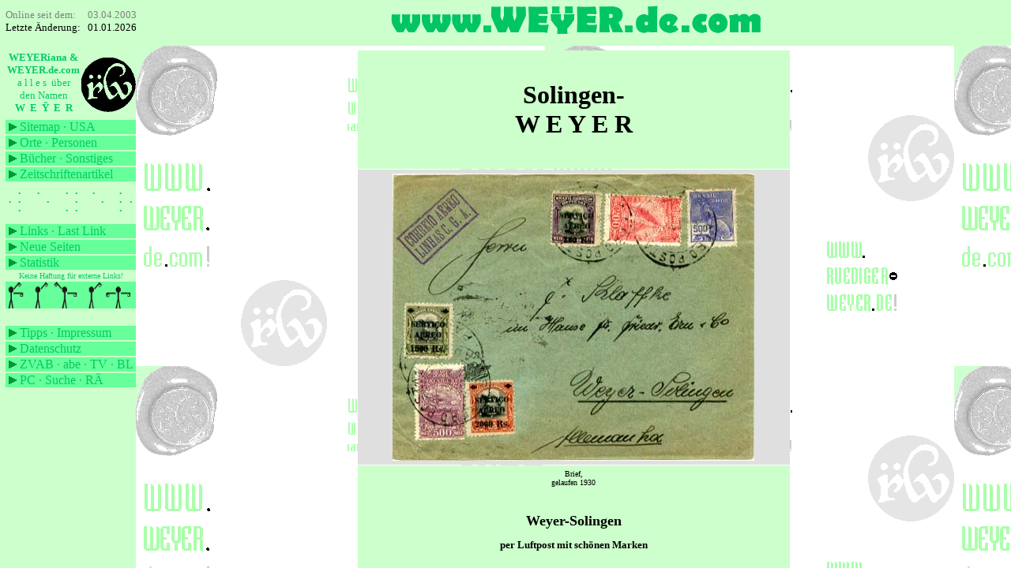

--- FILE ---
content_type: text/html
request_url: https://www.weyeriana.de/orte/brief_solingen1930.html
body_size: 2492
content:
<HTML>  
<HEAD>
  <META NAME="GENERATOR" CONTENT="Microsoft FrontPage 4.0">
  <TITLE>brief solingen weyer</TITLE>
  <style>
  <!--
{font-family:Tahoma,Verdana;font-size:12px;color:black;}
a{text-decoration:none;font-weight:bold;color:#000000;}
a:hover{text-decoration:none;font-weight:bold;color:00cc66;}
a.navbar{font-size:10px;text-decoration:none;font-weight:bold;color:#000000}
a.navbar:hover{font-size:10px;font-weight:bold;color:00cc66;}
p{font-family:Tahoma,Verdana,Arial;font-size:12px;color:black;}
td{font-family:Tahoma,Verdana,Arial;font-size:12px;color:black;}
ul{font-family:Tahoma,Verdana,Arial;font-size:12px;color:black;}
li{font-family:Tahoma,Verdana,Arial;font-size:12px;color:black;}
li.small{font-family:Tahoma,Verdana,Arial;font-size:10px;color:black;}
  -->
</style>
  <base target="_self">
<script language="JavaScript">
<!--
function ladeframenach()
{
if(!parent.Hauptframe)
location.href="../startseite.html?" + location.pathname;
}
//-->
</script>
</HEAD>
<BODY background="../images/hg.gif" bgproperties="fixed" onLoad="ladeframenach()">

<div align="center">
  <center>

  <table border="0" width="50%" cellspacing="1" cellpadding="5">
    <tr>
      <td width="100%" height="150" bgcolor="#CCFFCC">
      <p align="center"><font face="Verdana" size="6"><b>Solingen-<br>
      W E Y E R</b></font></p>
      </td>
    </tr>
    <tr>
      <td width="100%" height="300" bgcolor="#DFDFDF">
      <p align="center"><img border="0" src="../images_orte/brief_solingen1930.jpg" width="458" height="364"></p>
      </td>
    </tr>
      </center>
  <tr>
      <td width="100%" height="150" valign="top" bgcolor="#CCFFCC">
      <p align="center"><font face="Verdana" size="1">Brief,<br>
      gelaufen 1930</font></p>
      <p align="center"><b><font face="Verdana" size="4"><br>
      Weyer-Solingen
      </font></b></p>
      <p align="center"><b><font face="Verdana" size="2">per Luftpost mit
      sch�nen Marken</font></b></p>
      </td>
  </tr>
  </table>

</div>

<div align="center">

  <table border="0" width="75%" cellspacing="1" cellpadding="3">
  </table>

</div>

<p align="center" style="margin-top: 0,34"><font face="Verdana" size="1"><b>(c)</b>
<a href="http://www.weyeriana.de/startseite.html" target="_top">www.weyeriana.de</a>
� <a href="../orte_solingen.html">/Orte: Weyer.Solingen/</a> � Letzte �nderung: <!--webbot bot="Timestamp" S-Type="EDITED"
S-Format="%d. %B %Y" startspan -->30. Juni 2012<!--webbot bot="Timestamp" endspan i-checksum="27511" -->
</font></p>

</BODY>
</HTML>


--- FILE ---
content_type: text/html
request_url: https://www.weyeriana.de/startseite.html?/orte/brief_solingen1930.html
body_size: 1038
content:
<html>

<head>
<meta http-equiv="Content-Type" content="text/html; charset=windows-1252">
<title>W·E·Y·E·R·iana — alles über den Namen Weyer</title>
<script language="JavaScript">
<!--
function frameda() {
var dokument=location.search;
if(dokument)
frames.Hauptframe.location.href=dokument.substring(1,dokument.length);
}
//-->
</script>
</head>
<frameset cols="*" onLoad="frameda()">
<noframes>
  <body>

  <p>Diese Seite verwendet Frames. Frames werden von Ihrem Browser aber nicht
  unterst&uuml;tzt.</p>

  <onLoad="Jump()">

  <p>Diese Seite verwendet Frames. Frames werden von Ihrem Browser aber nicht
  unterst&uuml;tzt.</p>

  </body>
</noframes>

<frameset rows="58,*" framespacing="0" border="0" frameborder="0">
  <frame name="Banner" scrolling="no" noresize target="Inhalt" src="oberes_frame.html" marginwidth="5" marginheight="5">
  <frameset cols="172,*">
    <frame name="Inhalt" target="Hauptframe" src="linkes_frame.html" marginwidth="5" marginheight="5" scrolling="no" noresize>
    <frame name="Hauptframe" src="main.html" target="_self" scrolling="auto" noresize marginwidth="5" marginheight="5">
  </frameset>
</frameset>
</frameset>

</html>

--- FILE ---
content_type: text/html
request_url: https://www.weyeriana.de/oberes_frame.html
body_size: 1131
content:
<html>

<head>
<meta http-equiv="Content-Language" content="de">
<meta http-equiv="Content-Type" content="text/html; charset=windows-1252">
<meta name="GENERATOR" content="Microsoft FrontPage 4.0">
<meta name="ProgId" content="FrontPage.Editor.Document">
<title>W·E·Y·E·R·iana — alles über den Namen Weyer</title>
<base target="Inhalt">
</head>

<body onLoad="ladeframenach()" body bgcolor="#CCFFCC">

<table border="0" width="100%" cellspacing="1">
  <tr>
    <td width="98" valign="middle">
      <p align="left" style="margin-top: 0; margin-bottom: 0"><font face="Calibri" size="2"><font color="#808080">Online seit
      dem:<br>
      </font>Letzte Änderung:</font>
      </p>
    </td>
    <td width="65" valign="middle">
      <p align="right" style="margin-top: 0; margin-bottom: 0"><font face="Calibri" size="2"><font color="#808080">03.04.2003<br>
      </font> <!--webbot
      bot="Timestamp" S-Type="EDITED" S-Format="%d.%m.%Y" startspan -->01.01.2026<!--webbot
      bot="Timestamp" endspan i-checksum="12472" --></font> 
      </p>
       </td>
    <td valign="middle">
      <p align="center"> &nbsp; <img border="0" src="images/www.gif" width="468" height="36">
      </p>
    </td>
  </tr>
</table>

</body>

</html>


--- FILE ---
content_type: text/html
request_url: https://www.weyeriana.de/linkes_frame.html
body_size: 12273
content:
<HEAD>
  <META NAME="GENERATOR" CONTENT="Microsoft FrontPage 4.0">
  <TITLE>W�E�Y�E�R�iana � alles �ber den Namen Weyer</TITLE>
  <style>
  <!--
a{text-decoration:none;font-weight:normal;color:#00cc66;}
a:hover{text-decoration:none;font-weight:bold;color:00cc66;}
a.navbar{font-size:10px;text-decoration:none;font-weight:normal;color:000000}
a.navbar:hover{font-size:10px;font-weight:bold;color:00cc66;}
a.visited{font-size:10px;text-decoration:none;font-weight:normal;color:#cccccc}
p{font-family:Tahoma,calibri,Arial;font-size:12px;color:black;}
td{font-family:Tahoma,calibri,Arial;font-size:12px;color:black;}
ul{font-family:Tahoma,calibri,Arial;font-size:12px;color:black;}
li{font-family:Tahoma,calibri,Arial;font-size:12px;color:black;}
li.small{font-family:Tahoma,calibri,Arial;font-size:10px;color:black;}
  -->
</style>
  <base target="_self">
  <script language="JavaScript" fptype="dynamicanimation">
</script>
</HEAD>
<BODY BGCOLOR="#CCFFCC" LINK="#ffffff" ALINK="#cccccc" body onLoad="ladeframenach()" body onload="dynAnimation()">
<TABLE width="125" BORDER="0" CELLSPACING="2" CELLPADDING="0" align="left">
  <tr>
    <TD WIDTH="87" valign="top" height="85">
      <p align="center" style="margin-left: 2">
      <font color="#00CC66" face="Calibri" size="2"><b>WEYERiana &amp;<br>
      WEYER.de.com</b><br>
      a l l e s&nbsp; �ber<br>
      den
      Namen<b><br>
      W&nbsp; E&nbsp; �&nbsp; E&nbsp; R</b></font>
    </TD> 
    <TD WIDTH="79" valign="middle" height="74">
      <p align="center"><a onmouseover="document['fpAnimswapImgFP12'].imgRolln=document['fpAnimswapImgFP12'].src;document['fpAnimswapImgFP12'].src=document['fpAnimswapImgFP12'].lowsrc;" onmouseout="document['fpAnimswapImgFP12'].src=document['fpAnimswapImgFP12'].imgRolln" href="startseite.html" target="_top"><img border="0" src="images/rw.gif" width="69" height="69" id="fpAnimswapImgFP12" name="fpAnimswapImgFP12" dynamicanimation="fpAnimswapImgFP12" lowsrc="images/rw_inv.gif"></a>
      </p>
    </TD> 
  </tr>
  <tr>
    <TD WIDTH="165" BGCOLOR="#66FF99" height="18" colspan="2"><font face="Calibri" color="#00CC66" size="3">&nbsp;<img border="0" src="images/dreieck.gif" width="10" height="10">
      <a href="sitemap.html" target="Hauptframe" onmouseover="status='Sitemap';return true;">Sitemap</a>
      � <a href="sitemap_usa.html" target="Hauptframe">USA</a></font></TD> 
  </tr>
  <tr>
    <TD WIDTH="165" BGCOLOR="#66FF99" height="18" colspan="2"><font face="Calibri" color="#00CC66" size="3">&nbsp;<img border="0" src="images/dreieck.gif" width="10" height="10">
      <a HREF="orte.html" TARGET="Hauptframe" onmouseover="status='Orte';return true;">Orte</a>
      � <a href="personen.html" target="Hauptframe" onmouseover="status='Personen';return true;">Personen</a></font></TD> 
  </tr>
  <tr>
    <TD WIDTH="165" BGCOLOR="#66FF99" height="18" colspan="2"><font face="Calibri" size="3" color="#00CC66">&nbsp;<img border="0" src="images/dreieck.gif" width="10" height="10">
      <a HREF="buecher.html" TARGET="Hauptframe" onmouseover="status='B&uuml;cher';return true;">B&uuml;cher</a>
      � <a HREF="sonstiges.html" TARGET="Hauptframe" onmouseover="status='Sonstiges';return true;">Sonstiges</a>
      </font></TD> 
  </tr>
  <tr>
    <TD WIDTH="165" BGCOLOR="#66FF99" height="18" colspan="2"><font face="Calibri" color="#00CC66" size="3">&nbsp;<img border="0" src="images/dreieck.gif" width="10" height="10">
      <a HREF="zeitschriften.html" TARGET="Hauptframe" onmouseover="status='Zeitschriftenartikel';return true;">Zeitschriftenartikel</a></font></TD> 
  </tr>
  <tr>
    <TD WIDTH="165" valign="middle" height="50" colspan="2">
      <div align="center">
        <center>
        <table border="0" width="100%" cellspacing="0" cellpadding="0" height="10%">
          <tr>
            <td width="7%" align="center" valign="middle"></td>
            <td width="7%" align="center" valign="middle"><font size="1" face="Calibri" color="#00CC66">�</font></td>
            <td width="7%" align="center" valign="middle"></td>
            <td width="7%" align="center" valign="middle"><a href="https://www.blechblaesern.de/index.php/Termine" target="_blank"><font size="1" face="Calibri" color="#00CC66">�</font></a></td>
            <td width="7%" align="center" valign="middle"></td>
            <td width="7%" align="center" valign="middle"></td>
            <td width="7%" align="center" valign="middle"><font size="1" face="Calibri" color="#00CC66"><a href="https://www.ogvwallau.de" target="_blank">�</a></font></td>
            <td width="7%" align="center" valign="middle"><font size="1" face="Calibri" color="#00CC66">�</font></td>
            <td width="7%" align="center" valign="middle"></td>
            <td width="7%" align="center" valign="middle"><font size="1" face="Calibri" color="#00CC66"><a href="https://www.tvtoday.de/programm/standard/" target="_blank">�</a></font></td>
            <td width="7%" align="center" valign="middle"></td>
            <td width="7%" align="center" valign="middle"></td>
            <td width="8%" align="center" valign="middle"><a href="https://www.losungen.de/heute.php" target="Hauptframe"><font size="1" face="Calibri" color="#00CC66">�</font></a></td>
            <td width="8%" align="center" valign="middle"></td>
          </tr>
          <tr>
            <td width="7%" align="center" valign="middle"><a href="https://www.bonemilch.de" target="_blank"><font size="1" face="Calibri" color="#00CC66">�</font></a></td>
            <td width="7%" align="center" valign="middle"><font size="1" face="Calibri" color="#00CC66">�</font></td>
            <td width="7%" align="center" valign="middle"></td>
            <td width="7%" align="center" valign="middle"></td>
            <td width="7%" align="center" valign="middle"><a href="https://www.blutspender.net/weyer" target="main"><font size="1" face="Calibri" color="#00CC66">�</font></a></td>
            <td width="7%" align="center" valign="middle"></td>
            <td width="7%" align="center" valign="middle"></td>
            <td width="7%" align="center" valign="middle"><a href="https://www.subito-doc.de/index.php?mod=subo&amp;task=loginform" target="Hauptframe"><font color="#00CC66" face="Calibri" size="1">�</font></a></td>
            <td width="7%" align="center" valign="middle"></td>
            <td width="7%" align="center" valign="middle"></td>
            <td width="7%" align="center" valign="middle"><a href="https://www.zeno.org/Zeno/0/Suche?q=weyer&amp;k=Bibliothek" target="main"><font size="1" face="Calibri" color="#00CC66">�</font></a></td>
            <td width="7%" align="center" valign="middle"></td>
            <td width="8%" align="center" valign="middle"><font size="1" face="Calibri" color="#00CC66">�</font></td>
            <td width="8%" align="center" valign="middle"><a target="Hauptframe" href="https://de.wikipedia.org/wiki/Weyer"><font size="1" face="Calibri" color="#00CC66">�</font></a></td>
          </tr>
          <tr>
            <td width="7%" align="center" valign="middle"></td>
            <td width="7%" align="center" valign="middle"><font size="1" face="Calibri" color="#00CC66">�</font></td>
            <td width="7%" align="center" valign="middle"></td>
            <td width="7%" align="center" valign="middle"></td>
            <td width="7%" align="center" valign="middle"></td>
            <td width="7%" align="center" valign="middle"></td>
            <td width="7%" align="center" valign="middle"><font size="1" face="Calibri" color="#00CC66"><a href="https://www.hinterl&auml;nder-backhaus.de/" target="_blank">�</a></font></td>
            <td width="7%" align="center" valign="middle"><font size="1" face="Calibri" color="#00CC66">�</font></td>
            <td width="7%" align="center" valign="middle"></td>
            <td width="7%" align="center" valign="middle"></td>
            <td width="7%" align="center" valign="middle"></td>
            <td width="7%" align="center" valign="middle"></td>
            <td width="8%" align="center" valign="middle"><a href="https://www.wetter.de/deutschland/hessen" target="Hauptframe"><font size="1" face="Calibri" color="#00CC66">�</font></a></td>
            <td width="8%" align="center" valign="middle"></td>
          </tr>
        </table>
        </center>
      </div>
    </TD> 
  </tr>
  <tr>
    <TD WIDTH="165" BGCOLOR="#66FF99" height="18" colspan="2"><font face="Calibri" color="#00CC66" size="3">&nbsp;<img border="0" src="images/dreieck.gif" width="10" height="10">
      <a HREF="links.html" TARGET="Hauptframe" onmouseover="status='Links';return true;">Links</a>
      � <a href="https://drunkenmonday.wordpress.com/2011/01/24/attention-weingut-lauermann-weyer/" target="_blank" onmouseover="status='Jeweils neuester Link';return true;">Last
      Link</a></font></TD> 
  </tr>
  <tr>
    <TD WIDTH="165" BGCOLOR="#66FF99" height="18" colspan="2"><font face="Calibri" color="#00CC66" size="3">&nbsp;<img border="0" src="images/dreieck.gif" width="10" height="10">
      <a href="neues.html" target="Hauptframe" onmouseover="status='Neueste Seite';return true;"><blink>Neue
      Seiten</blink></a></font></TD> 
  </tr>
  <tr>
    <TD WIDTH="165" BGCOLOR="#66FF99" height="18" colspan="2"><font face="Calibri" color="#00CC66" size="3">&nbsp;<img border="0" src="images/dreieck.gif" width="10" height="10">
 <a href="statistik.html" target="Hauptframe" onmouseover="status='Aktuelle Statistik';return true;">Statistik</a></font>
  </tr>
  <tr>
    <TD WIDTH="165" valign="middle" colspan="2">
      <p align="center"><font face="Calibri" size="1"><a href="impressum.html#Disclaimer" target="Hauptframe">Keine Haftung
f&uuml;r externe Links!</a></font>
    </TD> 
  </tr>
  <tr>
    <TD WIDTH="165" valign="middle" height="16" colspan="2" bgcolor="#66FF99">
      <p style="line-height: 0" align="left"><font face="Calibri"><font color="#00CC66" size="1">&nbsp;</font><img border="0" src="images/weyer_semaphore.gif" width="155" height="34"></font></p>
    </TD> 
  </tr>
  <tr>
    <TD WIDTH="165" valign="middle" height="18" colspan="2">
      <p align="center"></p>
    </TD> 
  </tr>
  <tr>
    <TD WIDTH="165" BGCOLOR="#66FF99" height="18" colspan="2"><font face="Calibri" color="#00CC66" size="3">&nbsp;<img border="0" src="images/dreieck.gif" width="10" height="10">
      <a href="tipps.html" target="Hauptframe" onmouseover="status='Tipps';return true;">Tipps</a>
      �&nbsp;<a href="impressum.html" target="Hauptframe" onmouseover="status='Impressum';return true;">Impressum</a></font></TD> 
  </tr>
  <tr>
    <TD WIDTH="165" BGCOLOR="#66FF99" height="18" colspan="2"><font face="Calibri" color="#00CC66" size="3">&nbsp;<img border="0" src="images/dreieck.gif" width="10" height="10">
      <a href="impressum.html#Datenschutz" target="Hauptframe" onmouseover="status='Impressum';return true;">Datenschutz</a></font></TD> 
  </tr>
  <tr>
    <TD WIDTH="165" BGCOLOR="#66FF99" height="18" colspan="2"><font color="#00CC66" face="Calibri" size="3">&nbsp;<a href="https://www.alleauktionen.de" target="_blank"><img border="0" src="images/dreieck.gif" width="10" height="10"></a>
      <a href="https://www.zvab.com/?cm_sp=TopNav-_-static-_-Logo" target="_blank" onmouseover="status='ZVAB';return true;">ZVAB</a>
     � 
    <a href="https://www.abebooks.de" target="_blank" onmouseover="status='abebooks';return true;">abe</a>
     � <a href="https://www.hoerzu.de/tv-programm/" target="_blank" onmouseover="status='Buchfreund';return true;">TV</a>
      � <a href="https://secure.booklooker.de" target="_blank" onmouseover="status='Booklooker';return true;">BL</a>
    

    </font></TD> 
  </tr>
  <tr>
    <TD WIDTH="165" BGCOLOR="#66FF99" height="18" colspan="2"><font color="#00CC66" face="Calibri" size="3">&nbsp;<img border="0" src="images/dreieck.gif" width="10" height="10">
      <a href="https://www.postcrossing.com/" target="_blank">PC</a> � <a href="suche.html" target="Hauptframe">Suche</a> � <a href="https://www.wort-suchen.de/kreuzwortraetsel-hilfe/" target="_blank">R�</a></font></TD> 
  </tr>
  <tr>
    <TD WIDTH="165" valign="middle" height="15" colspan="2">
    </TD> 
  </tr>
  
</TABLE>
<p align="left" style="margin-top: 3; margin-bottom: 0">&nbsp;

</BODY>


--- FILE ---
content_type: text/html
request_url: https://www.weyeriana.de/main.html
body_size: 8596
content:
<HTML>  
<HEAD>
  <META NAME="GENERATOR" CONTENT="Microsoft FrontPage 4.0">
  <TITLE>W�E�Y�E�R�iana � alles �ber den Namen Weyer</TITLE>
  <style>
  <!--
a{text-decoration:none;font-weight:bold;color:#000000;}
a:hover{text-decoration:none;font-weight:bold;color:#00cc66;}
a.navbar{font-size:10px;text-decoration:none;font-weight:bold;color:#000000}
a.navbar:hover{font-size:10px;font-weight:bold;color:#00cc66;}
p{font-family:Tahoma,calibri,Arial;font-size:12px;color:black;}
td{font-family:Tahoma,calibri,Arial;font-size:12px;color:black;}
ul{font-family:Tahoma,calibri,Arial;font-size:12px;color:black;}
li{font-family:Tahoma,calibri,Arial;font-size:12px;color:black;}
li.small{font-family:Tahoma,calibri,Arial;font-size:10px;color:black;}
  -->
</style>
<script language="JavaScript">
<!--
function frameda() {
  var dokument=location.search;
  if(dokument)
  frames.main.location.href=dokument.substring(1,dokument.length);
}
//-->
</script>
  <base target="_self">
  <meta name="Microsoft Border" content="none">
</HEAD>
<body onLoad="ladeframenach()" background="images/hg.gif" bgproperties="fixed">

<div align="center">
  <table border="0" width="469" cellpadding="5">
  
  <tr>
      <td width="445" align="center" bgcolor="#CCFFCC" rowspan="6" valign="top" colspan="2">
        <table border="0" width="445">
          <tr>
            <td valign="bottom" width="179">
  <p align="left">
        <i><font face="Calibri" size="1">Wo dat Woater einmaal henne
              fl�tt,<br>
        doa finnet et den Weag w�yer hear.<br>
        (Westf.)</font></i>
  <center>
  </center>
              </td>
            <td valign="middle" width="252" rowspan="2">
  <p align="center"><a href="neues_verlauf.html"><img border="0" src="images/weyer.gif" width="239" height="186">
  </a>
            </td>
          </tr>
          <tr>
            <td valign="bottom" width="179">
              <p align="left">
              <font face="Calibri" size="3">Auf dieser
              Homepage<br>
              sind die Dinge vorgestellt,<br>
              die ich bislang zu meinem<br>
              Familien-Namen&nbsp; <b>WE�ER<br>
              </b>  gefunden habe.</font>
              </p>
            </td>
          </tr>
          <tr>
            <td valign="bottom" width="431" colspan="2"><font face="Calibri" size="3">Links
              ist eine Linkliste mit verschiedenen Unterbereichen:</font>
            </td>
          </tr>
          <tr>
            <td valign="bottom" width="179">
              <p align="center"><img border="0" src="images/pfeil_links.gif" width="111" height="123"></td>
            <td valign="middle" width="252">
              <font face="Calibri" size="3">&nbsp; �&nbsp;&nbsp; <a href="orte.html">Orte</a><br>
              &nbsp; �&nbsp;&nbsp; <a href="personen.html">Personen<br>
                  &nbsp; </a>�&nbsp;&nbsp; <a href="buecher.html">B�cher</a> 
              und
                  <a href="zeitschriften.html">
                  Zeitschriften</a>  von<br>
              &nbsp;&nbsp;&nbsp;&nbsp;&nbsp;&nbsp; Autoren&nbsp;oder �ber Menschen<br>
              &nbsp;&nbsp;&nbsp;&nbsp;&nbsp;&nbsp; mit
              Namen Weyer<br>
              und sehr vieles aus dem Bereich<br>
              &nbsp; �&nbsp;&nbsp; <a href="sonstiges.html">Sonstiges</a>,
              auch <a href="sonstiges_kuriosa.html"> Kuriosa.</a></font>
            </td>
          </tr>
        </table>
  <center>
  <center>
  </center>
        <p align="justify"><font face="Calibri" size="3"> Die Seite wird st�ndig
      aktualisiert! Ein Klick auf die Bilder dieser Seite f�hrt direkt auf die <a href="neues.html">
        Neuzug�nge.</a> F�r weitere Hinweise&nbsp;� v.a. auch von anderen
      Weyer-Namenstr�gern � bin ich dankbar. Viel Spa� beim St�bern.</font></p>
  <center>
        <p align="justify"><font face="Calibri" size="3">Hier eine <a href="haeufigkeit.html">Landkarte
      der H�ufigkeit</a>.</font></p>
      <p align="right"><i><b> <font face="Calibri" size="2"> <a href="impressum.html"> RW</a></font></b></i></p>
      </center>
  </center>
      </td>
      <td align="center" bgcolor="#DFFFDF" colspan="2" width="25%" height="194">
      <p align="center"><a href="sonstiges/kuriosa/e_k_streichholzbriefchen.html"><font face="Verdana" size="1"><img border="0" src="images/e_k_streichholzbriefchen_kl.jpg" width="127" height="152" alt="Streichholzbriefchen"></font></a>
      </p>
      </td>
    </tr>
  <center>
      <tr>
      <td align="center" bgcolor="#DFFFDF" rowspan="2" width="12%" height="123">
      <a href="orte/aufnaeher.html"><font size="1" face="Verdana"><img border="0" src="images_klein/aufnaeher.jpg" width="55" height="143" alt="Aufn�her Bezirksmusikfest Weyer 0.-�."></font></a>
      </td>
      <td align="center" bgcolor="#DFFFDF" width="13%" height="52">
      <a href="sonstiges/carl_leder.html"><font face="Verdana" size="1"><img border="0" src="images/carl.gif" width="55" height="58" alt="Carl Weyer"></font></a>
      </td>
      </tr>
      <tr>
      <td align="center" bgcolor="#DFFFDF" width="13%" height="59">
      <a href="sonstiges/wappen.html"><font face="Verdana" size="1"><img border="0" src="images_klein/wappen.jpg" width="51" height="59" alt="Siegel Weyer"></font></a>
      </td>
      </tr>
      <tr>
      <td width="25%" align="center" bgcolor="#DFFFDF" valign="middle" colspan="2" height="91">
      <p align="center"><a href="sonstiges/buddleja.html"><font face="Verdana" size="1"><img border="0" src="images_klein/buddleja2012.jpg" width="125" height="87" alt="Buddleja WEYERiana"></font></a>
      </p>
      </td>
      </tr>
      <tr>
      <td width="25%" align="center" bgcolor="#DFFFDF" colspan="2" height="86">
      <a href="main_consul.html"><img border="0" src="images_sonstiges/consul_autogr_23.jpg" width="128" height="87"></a>
      </td>
      </tr>
      <tr>
      <td width="25%" align="center" bgcolor="#DFFFDF" rowspan="2" valign="middle" colspan="2" height="170">
      <a href="orte/teubner.html"><font size="1"><img border="0" src="images_klein/teubner3.jpg" width="124" height="90"></font></a>
        <p>
        <a href="sonstiges/cave11.html"><font size="1" face="Verdana"><img border="0" src="images_klein/cave.jpg" width="124" height="55" alt="Scheck Weyer's Cave"></font></a>
        </p>
        </td>
      </tr>
      <tr>
      <td width="445" align="center" bgcolor="#CCFFCC" valign="middle" height="170" colspan="2">
  <a href="orte/kortenbach.html"><font size="1"><img border="0" src="images_klein/kortenbach.jpg" width="444" height="161" alt="Briefkopf Kortenbach &amp; Rauh 1915"></font></a>
      </td>
      </tr>
      <tr>
      <td width="304" align="center" bgcolor="#DFFFDF" height="135"><a href="sonstiges/kuriosa/aero.html"><font face="Calibri" size="1"><img border="0" src="images_klein/aero.jpg" width="304" height="130"></font></a></td>
      <td width="127" align="center" bgcolor="#DFFFDF" height="135"><a href="sonstiges/weyertor.html"><font size="1"><img border="0" src="images_klein/weyertor.gif" width="127" height="127" alt="Weyer-Tor in K�ln"></font></a></td>
      <td width="25%" align="center" bgcolor="#DFFFDF" valign="middle" colspan="2" height="135">
        <p align="center"><font size="1"><font face="Calibri">&nbsp; </font><a href="orte/buergermeister.html"><img border="0" src="images/buergermeister.gif" width="119" height="125" alt="B�rgermeister 1867 � 1942"></a>
        </font>
        </p>
        </td>
      </tr>
      <tr>
      <td width="445" align="center" bgcolor="#CCFFCC" rowspan="2" height="61" colspan="2">
      <a href="https://www.wieistmeineip.de/cometo/?de"><font face="Calibri"><img src="https://www.wieistmeineip.de/ip-adresse/?size=468x60" border="0" width="439" height="56" alt="IP" /></font></a>
      </td>
      <td width="25%" align="center" bgcolor="#D4D4D4" height="25" colspan="2"><font face="Calibri" size="1" color="#339933"><a href="neues.html">Die neuesten
        Seiten</a></font></td>
      </tr>
    <tr>
      <td width="25%" align="center" bgcolor="#CCFFCC" colspan="2" height="24"><a href="statistik.html"><font face="Calibri" size="1">Statistik</font>
        </a>
      </td>
    </tr>
  </table>
  </center>
  </div>

<p align="center"><font face="calibri" size="1"><b>(c)</b>
 <a href="startseite.html" target="_parent">www.weyer.de.com</a>
&middot; Letzte &Auml;nderung: <!--webbot bot="Timestamp" S-Type="EDITED"
S-Format="%d. %B %Y" startspan -->30. September 2024<!--webbot bot="Timestamp" endspan i-checksum="41028" --></font></p>

</BODY>


--- FILE ---
content_type: text/html
request_url: https://www.weyeriana.de/orte/brief_solingen1930.html
body_size: 2440
content:
<HTML>  
<HEAD>
  <META NAME="GENERATOR" CONTENT="Microsoft FrontPage 4.0">
  <TITLE>brief solingen weyer</TITLE>
  <style>
  <!--
{font-family:Tahoma,Verdana;font-size:12px;color:black;}
a{text-decoration:none;font-weight:bold;color:#000000;}
a:hover{text-decoration:none;font-weight:bold;color:00cc66;}
a.navbar{font-size:10px;text-decoration:none;font-weight:bold;color:#000000}
a.navbar:hover{font-size:10px;font-weight:bold;color:00cc66;}
p{font-family:Tahoma,Verdana,Arial;font-size:12px;color:black;}
td{font-family:Tahoma,Verdana,Arial;font-size:12px;color:black;}
ul{font-family:Tahoma,Verdana,Arial;font-size:12px;color:black;}
li{font-family:Tahoma,Verdana,Arial;font-size:12px;color:black;}
li.small{font-family:Tahoma,Verdana,Arial;font-size:10px;color:black;}
  -->
</style>
  <base target="_self">
<script language="JavaScript">
<!--
function ladeframenach()
{
if(!parent.Hauptframe)
location.href="../startseite.html?" + location.pathname;
}
//-->
</script>
</HEAD>
<BODY background="../images/hg.gif" bgproperties="fixed" onLoad="ladeframenach()">

<div align="center">
  <center>

  <table border="0" width="50%" cellspacing="1" cellpadding="5">
    <tr>
      <td width="100%" height="150" bgcolor="#CCFFCC">
      <p align="center"><font face="Verdana" size="6"><b>Solingen-<br>
      W E Y E R</b></font></p>
      </td>
    </tr>
    <tr>
      <td width="100%" height="300" bgcolor="#DFDFDF">
      <p align="center"><img border="0" src="../images_orte/brief_solingen1930.jpg" width="458" height="364"></p>
      </td>
    </tr>
      </center>
  <tr>
      <td width="100%" height="150" valign="top" bgcolor="#CCFFCC">
      <p align="center"><font face="Verdana" size="1">Brief,<br>
      gelaufen 1930</font></p>
      <p align="center"><b><font face="Verdana" size="4"><br>
      Weyer-Solingen
      </font></b></p>
      <p align="center"><b><font face="Verdana" size="2">per Luftpost mit
      sch�nen Marken</font></b></p>
      </td>
  </tr>
  </table>

</div>

<div align="center">

  <table border="0" width="75%" cellspacing="1" cellpadding="3">
  </table>

</div>

<p align="center" style="margin-top: 0,34"><font face="Verdana" size="1"><b>(c)</b>
<a href="http://www.weyeriana.de/startseite.html" target="_top">www.weyeriana.de</a>
� <a href="../orte_solingen.html">/Orte: Weyer.Solingen/</a> � Letzte �nderung: <!--webbot bot="Timestamp" S-Type="EDITED"
S-Format="%d. %B %Y" startspan -->30. Juni 2012<!--webbot bot="Timestamp" endspan i-checksum="27511" -->
</font></p>

</BODY>
</HTML>
